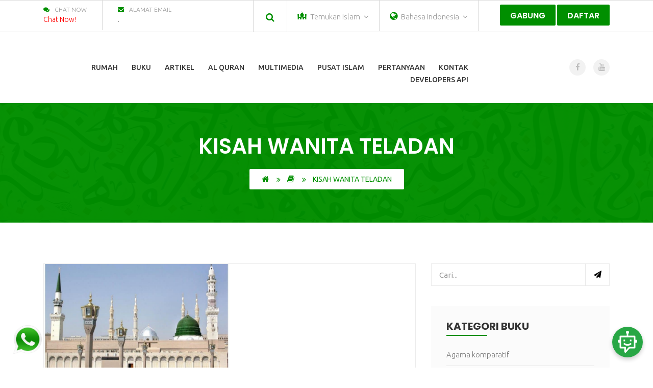

--- FILE ---
content_type: text/html; charset=utf-8
request_url: https://islammessage.org/id/book/1804/Kisah-Wanita-Teladan
body_size: 11164
content:
<!DOCTYPE html>
<html>
  <head>
    <!-- =========== Meta ============= -->
    <meta http-equiv="Content-Type" content="text/html; charset=utf-8"/>
    <meta name="viewport" content="width=device-width, initial-scale=1, shrink-to-fit=no">
    <meta name="description" content="Kisah Wanita Teladan">
    <meta name="keywords" content="Quran,islam,sunnah,muhammed,prophet,jesus,maria,bible,allah,convert,God,RELIGION,prayer,fasting,hajj,christian,iPhone7,Olympics,YouTube,Yahoo,Amazon,Facebook,gmail,google,weather,maps,translate,calculator,whatsapp,ebay,news,instagram,msn">
      
      <!-- =========== Open Graph Meta =============== -->
  <meta property="og:title" content="Kisah Wanita Teladan" />
  <meta property="og:url" content="https://www.islammessage.org/id/book/1804/Kisah-Wanita-Teladan" />
  <meta property="og:description" content="Kisah Wanita Teladan"/>
  <meta property="og:image" content="/object_image/book/original/1804.jpg?1580565650">
  <meta property="og:type" content="book" />
  <!-- =========== Open Graph Meta: END =============== -->

    <!-- =========== Meta: END ============= -->

    <!-- =========== Favicon =============== -->
    <link rel="apple-touch-icon" sizes="180x180" href="/assets/favicon/apple-touch-icon.png">
    <link rel="icon" type="image/png" sizes="32x32" href="/assets/favicon/favicon-32x32.png">
    <link rel="icon" type="image/png" sizes="16x16" href="/assets/favicon/favicon-16x16.png">
    <link rel="manifest" href="/assets/favicon/site.webmanifest">
    <meta name="msapplication-TileColor" content="#da532c">
    <meta name="theme-color" content="#ffffff">
    <!-- =========== Favicon: END =============== -->

    <title>Kisah Wanita Teladan</title>

    <!-- =========== CSRF Tags ============= -->
    <meta name="csrf-param" content="authenticity_token" />
<meta name="csrf-token" content="8VqpiM9Uof7hR/O4QStlwiN4o8fSd7Y0gJGpJ5EV1kT9Cw72igVaj6fWfEUC8Mx2JYn5r9jd1WMA7Fckriq04A==" />
    <!-- =========== CSRF Tags: END ============= -->

    <!-- =========== Fonts ============= -->
    <link href="https://fonts.googleapis.com/css?family=Poppins" rel="stylesheet">
    <link href='https://fonts.googleapis.com/css?family=Montserrat:400,700' rel='stylesheet' type='text/css'>
    <link href='https://fonts.googleapis.com/css?family=Source+Sans+Pro' rel='stylesheet' type='text/css'>
    <!-- =========== Fonts: END ============= -->

    <!-- ================== Styles ==================== -->        
      <link rel="stylesheet" media="all" href="/assets/styles_en-1f160e05a072380301ed06c021acdfba4e9cc17ea1080f318ab32cd3cb3f971e.css" data-turbolinks-track="reload" />

    
    <!-- ================== Styles: END ==================== -->

    <!-- This site is converting visitors into subscribers and customers with https://respond.io --><!--<script id="respondio__widget" src="https://cdn.respond.io/webchat/widget/widget.js?cId=b5525c2aa6adf44ac02f952606283d931e167ec404630f801765def99139f3ff"></script>--><!-- https://respond.io -->

    <!-- ================== Scritps ==================== -->
    <script src="/assets/application-79aa0e995f1c4bb3211ea1889cfb6273cc7b7e9d6f95537acfd14d6bb9cc0d4d.js" data-turbolinks-track="reload"></script>
    <!-- ================== Scritps: END ==================== -->


    <!-- ================ Google Analytics ============== -->
    <!-- Global site tag (gtag.js) - Google Analytics -->
    <script async src="https://www.googletagmanager.com/gtag/js?id=UA-136757793-1"></script>
    <script>
      window.dataLayer = window.dataLayer || [];
      function gtag(){dataLayer.push(arguments);}
      gtag('js', new Date());

      gtag('config', 'UA-136757793-1');
    </script>
    <!-- =============== GA: END ==================== -->

  </head>

  <body data-locale="id" class="">

    <!-- Facebook SDK -->
    <!-- Facebook SDK: END -->

    <div class="wraper">
        <!-- ======== Header ========= -->
        
<header class="header">
  <div class="kode_top2_wrap">
    <div class="container">
      <div class="kode_top2_row">
          <div class="kode_top2_info">
            <ul>
                <li id="site-phone">
                  <span><i class="fa fa-comments"></i>Chat Now</span>
                  <a href="http://wa.me/966540589934" style="color:red;">Chat Now!</a>
                </li>

                <li id="site-email">
                  <span><i class="fa fa-envelope"></i>Alamat email</span>
                  <a href="mailto:.">. </a>
                </li>
            </ul>
          </div>

        <div class="kode_top2_icon">
          <ul>
            <li>
              <div class="kode_search_overlay">
                <div class="cp-search-holder">
                  <button type="button" id="trigger-overlay">
                    <i aria-hidden="true" class="fa fa-search"></i>
                  </button>
                </div>

                <div id="overlay" class="overlay overlay-contentscale">
                 <button class="overlay-close" type="button">Dekat</button>
                 <div class="cp-search-inner">
                  <form class="kode-search kode_search-form" id="searchform" action="/id/search/index" accept-charset="UTF-8" method="get"><input name="utf8" type="hidden" value="&#x2713;" />
                    <input placeholder="Kata kunci..." id="title" type="text" name="q[name_cont]" />
                    <div style="clear:both;"></div><br/>
                    <select name="q[category_id_eq]" id="q_category_id_eq"><option value="">Pilih Kategori...</option>
<option value="1">Beliefs Of Islam</option>
<option value="2">Comparative religion</option>
<option value="3">Current Issues - Opinions</option>
<option value="4">Evidence Islam Is Truth</option>
<option value="5">New Muslim </option>
<option value="6">Islamic History</option>
<option value="7">Stories Of New Muslims</option>
<option value="8">Systems and family  In Islam</option>
<option value="9">The Benefits Of Islam</option>
<option value="10">The Hereafter</option>
<option value="11">The Holy Quran</option>
<option value="12">The Prophets</option>
<option value="13">Practice.</option>
<option value="14">Faith</option>
<option value="15">Islam is the truth</option>
<option value="16">Practice</option>
<option value="17">Prophets</option>
<option value="18">Sunnah</option>
<option value="19">Woman in islam</option>
<option value="20">Sunnah.</option>
<option value="21">Refuting Christianity</option>
<option value="22">Basic Tenets of Faith</option>
<option value="23">Refuting Atheism</option>
<option value="24">Misconceptions About Islam</option>
<option value="34">Knowledge &amp; Propagation</option>
<option value="35">Islamic history and biography</option>
<option value="36">Family - Current Issues - Opinions</option></select>
                    <button class="submit" type="submit" value="Kirimkan">
                    <i class="fa fa-search"></i></button>
</form>                 </div>
                </div>
              </div>
            </li>
            <li>
              <div class="dropdown">
                <div id="muslimdLabel" data-toggle="dropdown">
                  <i class="fa icon-building main-color" style="font-size: 18px;"></i>
                  <span id="header-user-type-label">
                    Temukan Islam <span class="fa fa-angle-down"></span>
                  </span>
                </div>
                <ul class="dropdown-menu" aria-labelledby="muslimdLabel">
                  <li>
                    <a href="/id/home?user_type=muslim">
                      topik muslim
                    </a>
                  </li>
                  <li>
                    <a href="/id/home?user_type=discover_islam">
                        Temukan Islam
                    </a>
                  </li>
                </ul>
              </div>
            </li>
            <li>
              <div class="dropdown">
                <div id="LanguagedLabel" data-toggle="dropdown">
                  <i class="fa fa-globe main-color" style="font-size: 18px;"></i>
                  <span id="LanguageBtn">Bahasa Indonesia <span class="fa fa-angle-down"></span></span>
                </div>
                <ul class="dropdown-menu" aria-labelledby="LanguagedLabel">
                    <li><a href="/en/home" data-turbolinks="false">English</a></li>
                    <li><a href="/fr/home" data-turbolinks="false">Françai</a></li>
                    <li><a href="/sp/home" data-turbolinks="false">Español</a></li>
                    <li><a href="/af/home" data-turbolinks="false">Afrikaan Languages</a></li>
                    <li><a href="/as/home" data-turbolinks="false">Asian Languages</a></li>
                    <li><a href="/eu/home" data-turbolinks="false">European Languages</a></li>
                    <li><a href="/la/home" data-turbolinks="false">Latin Languages</a></li>
                    <li><a href="/de/home" data-turbolinks="false">Deutsch</a></li>
                    <li><a href="/ru/home" data-turbolinks="false">русский</a></li>
                    <li><a href="/it/home" data-turbolinks="false">Italiano</a></li>
                    <li><a href="/pt/home" data-turbolinks="false">Portugues</a></li>
                    <li><a href="/zh/home" data-turbolinks="false">China 中文	</a></li>
                    <li><a href="/jp/home" data-turbolinks="false">Japan 日本語</a></li>
                    <li><a href="/ro/home" data-turbolinks="false">Română</a></li>
                    <li><a href="/ph/home" data-turbolinks="false">Filipino Tagalog</a></li>
                    <li><a href="/id/home" data-turbolinks="false">Bahasa Indonesia</a></li>
                    <li><a href="/pl/home" data-turbolinks="false"> polski</a></li>
                    <li><a href="/sq/home" data-turbolinks="false">Albania Shqipe</a></li>
                    <li><a href="/am/home" data-turbolinks="false">Amhari የአማርኛ ቋንቋ</a></li>
                    <li><a href="/bs/home" data-turbolinks="false">Bosanski</a></li>
                    <li><a href="/bg/home" data-turbolinks="false">Bulgaria български</a></li>
                    <li><a href="/da/home" data-turbolinks="false">Danish Dansk</a></li>
                    <li><a href="/nl/home" data-turbolinks="false">Dutch Nederlands</a></li>
                    <li><a href="/fi/home" data-turbolinks="false">Finnish Suomen kieli</a></li>
                    <li><a href="/el/home" data-turbolinks="false">Greek Ελληνικά</a></li>
                    <li><a href="/ha/home" data-turbolinks="false">Hausa</a></li>
                    <li><a href="/hi/home" data-turbolinks="false"> Hindi हिंदी</a></li>
                    <li><a href="/ko/home" data-turbolinks="false">Korea 한국어</a></li>
                    <li><a href="/nr/home" data-turbolinks="false">Norweg Norsk</a></li>
                    <li><a href="/sw/home" data-turbolinks="false">Kiswahili</a></li>
                    <li><a href="/sv/home" data-turbolinks="false"> Swedish Svenska</a></li>
                    <li><a href="/th/home" data-turbolinks="false">Thai ภาษาไทย</a></li>
                    <li><a href="/tr/home" data-turbolinks="false">Turkish Türk</a></li>
                </ul>
              </div>
            </li>
          </ul>
          <div class="donate_btn">
              <a href="/id/users/sign_in" class="medium_btn theme_color_bg btn_hover2">
                Gabung
              </a>
              <a href="/id/users/sign_up" class="medium_btn theme_color_bg btn_hover2" id="register-btn">
                Daftar
              </a>
          </div>
        </div>
      </div>
    </div>
  </div>

  <div class="kode_navigation_wrap">
    <div class="container">
      <!--<div class="top_logo">
        <h1><a href="/"><img src="/assets/islamic_message_logo.png" alt="Islamic Message" width="100"></a></h1>
      </div>-->
      <div class="navigation">
        <ul>
          <li><a href="/">Rumah</a></li>
            <li><a href="/id/books">Buku</a>
                <ul class="kode">
                    <li><a href="/id/books?category_id=2">Agama komparatif</a></li>
                    <li><a href="/id/books?category_id=11"> Alquran</a></li>
                    <li><a href="/id/books?category_id=14">Iman</a></li>
                    <li><a href="/id/books?category_id=15"> Islam adalah kebenaran</a></li>
                    <li><a href="/id/books?category_id=16">Berlatih</a></li>
                    <li><a href="/id/books?category_id=17">Nabi</a></li>
                    <li><a href="/id/books?category_id=18">Sunna..</a></li>
                    <li><a href="/id/books?category_id=19">Wanita dalam islam</a></li>
                </ul>
            </li>
            <li><a href="/id/articles">Artikel</a>
                <ul class="kode">
                    <li><a href="/id/articles?category_id=1">Keyakinan Islam</a></li>
                    <li><a href="/id/articles?category_id=2">Agama komparatif</a></li>
                    <li><a href="/id/articles?category_id=3">Masalah Terkini  - pendapat</a></li>
                    <li><a href="/id/articles?category_id=4">Bukti Islam Adalah Kebenaran</a></li>
                    <li><a href="/id/articles?category_id=5">Muslim baru</a></li>
                    <li><a href="/id/articles?category_id=6">Sejarah Islam</a></li>
                    <li><a href="/id/articles?category_id=7">Kisah Muslim Baru</a></li>
                    <li><a href="/id/articles?category_id=8">Sistem dan keluarga dalam Islam</a></li>
                    <li><a href="/id/articles?category_id=9">Manfaat Islam</a></li>
                    <li><a href="/id/articles?category_id=10">Akhirat</a></li>
                    <li><a href="/id/articles?category_id=11"> Alquran</a></li>
                    <li><a href="/id/articles?category_id=12">Para Nabi</a></li>
                    <li><a href="/id/articles?category_id=13">Praktek</a></li>
                    <li><a href="/id/articles?category_id=20">sunnah.</a></li>
                </ul>
            </li>
            <li><a href="#">Al Quran</a>
              <ul class="kode">
                  <li><a href="/id/reciters/audio">Audio</a></li>
                  <li><a href="/id/reciters/video"><span class="translation_missing" title="translation missing: id.menu.video">Video</span></a></li>
              </ul>
            </li>
            <li><a href="#">Multimedia</a>
              <ul class="kode">
                  <li><a href="/id/voice_lists">Audio</a></li>
                  <li><a href="/id/video_lists">Video</a></li>
                  <li><a href="/id/photo_albums">Galeri</a></li>
                  <li><a href="/id/tv_channels">TV Channels</a></li>
                  <li><a href="/id/friend-sites">Situs Teman</a></li>
              </ul>
            </li>
            <li><a href="/id/centers">Pusat Islam</a></li>

            <!-- <li><a href="/id/questions"><center>Pertanyaan /<br/> Jawaban</center></a></li> -->
            <li><a href="/id/questions">Pertanyaan</a></li>

          <li><a href="/id/contact" data-turbolinks="false">Kontak</a></li>
          <li><a href="#">Developers Api</a>
              <ul class="kode">
                  <li><a href="/postman">Postman Collection</a></li>
                  <li><a href="swagger.html">Swagger documentation</a></li>
                
              </ul>
            </li>
        </ul>
        <div id="kode-responsive-navigation" class="dl-menuwrapper">
          <button class="dl-trigger mt-3">Buka Menu</button>
          <ul class="dl-menu">
            <li><a class="menu-item" href="/">Rumah</a></li>
              <li class="menu-item kode-parent-menu">
                <a href="#">Buku</a>
                  <ul class="dl-submenu">
                      <li><a href="/id/books?category_id=2">Agama komparatif</a></li>
                      <li><a href="/id/books?category_id=11"> Alquran</a></li>
                      <li><a href="/id/books?category_id=14">Iman</a></li>
                      <li><a href="/id/books?category_id=15"> Islam adalah kebenaran</a></li>
                      <li><a href="/id/books?category_id=16">Berlatih</a></li>
                      <li><a href="/id/books?category_id=17">Nabi</a></li>
                      <li><a href="/id/books?category_id=18">Sunna..</a></li>
                      <li><a href="/id/books?category_id=19">Wanita dalam islam</a></li>
                  </ul>
              </li>
              <li class="menu-item kode-parent-menu">
                <a href="#">Artikel</a>
                  <ul class="dl-submenu">
                      <li><a href="/id/articles?category_id=1">Keyakinan Islam</a></li>
                      <li><a href="/id/articles?category_id=2">Agama komparatif</a></li>
                      <li><a href="/id/articles?category_id=3">Masalah Terkini  - pendapat</a></li>
                      <li><a href="/id/articles?category_id=4">Bukti Islam Adalah Kebenaran</a></li>
                      <li><a href="/id/articles?category_id=5">Muslim baru</a></li>
                      <li><a href="/id/articles?category_id=6">Sejarah Islam</a></li>
                      <li><a href="/id/articles?category_id=7">Kisah Muslim Baru</a></li>
                      <li><a href="/id/articles?category_id=8">Sistem dan keluarga dalam Islam</a></li>
                      <li><a href="/id/articles?category_id=9">Manfaat Islam</a></li>
                      <li><a href="/id/articles?category_id=10">Akhirat</a></li>
                      <li><a href="/id/articles?category_id=11"> Alquran</a></li>
                      <li><a href="/id/articles?category_id=12">Para Nabi</a></li>
                      <li><a href="/id/articles?category_id=13">Praktek</a></li>
                      <li><a href="/id/articles?category_id=20">sunnah.</a></li>
                  </ul>
              </li>
              <li class="menu-item kode-parent-menu"><a href="#">Al Quran</a>
                <ul class="dl-submenu">
                    <li><a href="/id/reciters/audio">Audio</a></li>
                    <li><a href="/id/reciters/video"><span class="translation_missing" title="translation missing: id.menu.video">Video</span></a></li>
                </ul>
              </li>

              <li class="menu-item kode-parent-menu"><a href="#">Multimedia</a>
                <ul class="dl-submenu">
                    <li><a href="/id/voice_lists">Audio</a></li>
                    <li><a href="/id/video_lists">Video</a></li>
                    <li><a href="/id/photo_albums">Galeri</a></li>
                    <li><a href="/id/tv_channels">TV Channels</a></li>
                    <li><a href="/id/friend-sites">Situs Teman</a></li>
                </ul>
              </li>
              <li class="menu-item kode-parent-menu">
                <a href="/id/centers">Pusat Islam</a>
              </li>

              <li><a href="/id/questions">Pertanyaan</a></li>

            <li><a href="/id/contact">Kontak</a></li>
          </ul>
        </div>
      </div>
      <div class="kode_navi_icon">
        <ul>
            <li><a class="hvr-ripple-out" href="https://www.facebook.com/CIMS.Eng/"><i class="fa fa-facebook"></i></a></li>


            <li><a class="hvr-ripple-out" href="https://www.youtube.com/channel/UCi-A9ZdAS_OuQx0le15umeQ/playlists"><i class="fa fa-youtube"></i></a></li>
        </ul>
      </div>
    </div>
  </div>
</header>

        <!-- ======== Header: END ========= -->

      
<div class="kode_sab_banner_wrap them_overlay">
  <div class="container">
    <div class="sab_banner_text">
      <h2>Kisah Wanita Teladan</h2>
      <ul class="breadcrumbs">
        <li><a href="#"><i class="fa fa-home"></i></a></li>
        <li><a href="#"><i class="fa fa-book"></i></a></li>
        <li><strong>Kisah Wanita Teladan</strong></li>
      </ul>
    </div>
  </div>
</div>

<div class="kode_blog_madium_wrap detail padding">
  <div class="container">
    <div class="row">
      <div class="col-md-8">
        <div class="kode_blog_detail_row">
          <div class="kode_service_detail_list">
            <div class="kode_service_des" id="book-show-container">
              <figure>
                <img src="/object_image/book/original/1804.jpg?1580565650" alt="#">
              </figure>
              <div class="kode_service_text pt-3">
                <span class="pt-1 mt-3"><i class="fa icon-book"></i></span>                  
                <h4><a href="#">Kisah Wanita Teladan</a ></h4>

                <p class="mt-5">
                  <a class="medium_btn background-bg-dark btn_hover hvr-wobble-bottom" href="/book_file/1804.pdf?1580565650"><i class="fa fa-download"></i>Unduh</a>                  
                  <a class="medium_btn background-bg-dark btn_hover hvr-wobble-bottom" href="/id/read-book/1804" target="_blank"><i class="fa fa-book"></i>Membaca online</a>                  
                  <img src="/book_qrcode/1804.png?1580565651" alt="#" width="200" class="qr-image">
                </p>
              </div>
            </div>
            <div class="addthis_sharing_toolbox mb-2" data-turbolinks="false"></div>            
            <div class="kode_blog_detail_des">
              <p>
                Kisah Wanita Teladan
              </p>
            </div>            
            <br/>
          </div>
        </div>  
      </div>
      <div class="col-md-4">
        <div class="sidebar-widget">
  <div class="kode_search margin">
    <form class="comment-form" id="video_list_search" action="/id/search/index" accept-charset="UTF-8" method="get"><input name="utf8" type="hidden" value="&#x2713;" />
      <div class="kf_commet_field">
        <input placeholder="Cari..." type="search" name="q[name_cont]" id="q_name_cont" />
        <button type="submit"><i class="fa fa-paper-plane"></i></button>
      </div>
</form>  </div>

  <div class="siderbar_categories margin sidebar_bg">
    <h4 class="sidebar_title">Kategori Buku</h4>
    <ul class="categories_detail">
        <li><a href="/id/books?category_id=2">
            Agama komparatif</a></li>
        <li><a href="/id/books?category_id=11">
             Alquran</a></li>
        <li><a href="/id/books?category_id=14">
            Iman</a></li>
        <li><a href="/id/books?category_id=15">
             Islam adalah kebenaran</a></li>
        <li><a href="/id/books?category_id=16">
            Berlatih</a></li>
        <li><a href="/id/books?category_id=17">
            Nabi</a></li>
        <li><a href="/id/books?category_id=18">
            Sunna..</a></li>
        <li><a href="/id/books?category_id=19">
            Wanita dalam islam</a></li>
    </ul>
  </div>

  <div class="siderbar_categories recent_news margin sidebar_bg">
    <h4 class="sidebar_title">Tulisan Terbaru</h4>
    <ul class="kode_calender_detail">
      <li>
        <div class="kode_calender_list">
          <div class="kode_event_text p-0">
            <h6>
              <a href="/id/article/20856/Saya-Memeluk-Islam-sebagai-Agama--Tanpa-Kehilangan-Iman-kepada-Yesus--Kristus,-damai-atasnya,-atau-kepada--Nabi-mana-pun-dari-Tuhan-Yang-Maha--Esa-">
                Saya Memeluk Islam sebagai Agama  Tanpa Kehilangan Iman kepada Yesus  Kristus, damai atasnya, atau kepada  Nabi mana pun dari Tuhan Yang Maha  Esa 
              </a>
            </h6>
            <ul class="kode_meta">
              <li>
                <a href="/id/articles?date=2025-11-03">
                  <i class="fa fa-clock-o"></i>November 3, 2025
                </a>
              </li>
            </ul>
          </div>
        </div>
      </li>
      <li>
        <div class="kode_calender_list">
          <div class="kode_event_text p-0">
            <h6>
              <a href="/id/article/20684/Saya-Memeluk-Islam-sebagai-Agama-Tanpa-Kehilangan-Iman-kepada-Yesus-Kristus,-damai-atasnya,-atau-kepada-Nabi-mana-pun-dari-Tuhan-Yang-Maha-Esa">
                Saya Memeluk Islam sebagai Agama Tanpa Kehilangan Iman kepada Yesus Kristus, damai atasnya, atau kepada Nabi mana pun dari Tuhan Yang Maha Esa
              </a>
            </h6>
            <ul class="kode_meta">
              <li>
                <a href="/id/articles?date=2025-09-01">
                  <i class="fa fa-clock-o"></i>September 1, 2025
                </a>
              </li>
            </ul>
          </div>
        </div>
      </li>
      <li>
        <div class="kode_calender_list">
          <div class="kode_event_text p-0">
            <h6>
              <a href="/id/article/20409/Keutamaan-Shalawat-Untuk--NABI">
                Keutamaan Shalawat Untuk  NABI
              </a>
            </h6>
            <ul class="kode_meta">
              <li>
                <a href="/id/articles?date=2025-08-01">
                  <i class="fa fa-clock-o"></i>August 1, 2025
                </a>
              </li>
            </ul>
          </div>
        </div>
      </li>
      <li>
        <div class="kode_calender_list">
          <div class="kode_event_text p-0">
            <h6>
              <a href="/id/article/20297/Syarat-Syarat-Wajib-Zakat">
                Syarat-Syarat Wajib Zakat
              </a>
            </h6>
            <ul class="kode_meta">
              <li>
                <a href="/id/articles?date=2025-06-20">
                  <i class="fa fa-clock-o"></i>June20, 2025
                </a>
              </li>
            </ul>
          </div>
        </div>
      </li>
    </ul>
  </div>

  <!-- <div class="siderbar_categories archive sidebar_bg">
    <h4 class="sidebar_title">Articles Archieve</h4>
    <ul class="categories_detail">
      <li><a href="#">March 2018</a></li>
      <li><a href="#">April 2018</a></li>
      <li><a href="#">May 2018</a></li>
      <li><a href="#">June 2018</a></li>
      <li><a href="#">July 2018</a></li>
      <li><a href="#">August 2018</a></li>
    </ul>
  </div> -->
</div>

      </div>
    </div>
  </div>
</div>



        <!-- ======== Footer ========= -->
        <footer>
  <!--WIDGET WRAP START-->
  <div class="widget_wrap them_overlay">
    <!--CONTAINER START-->
    <div class="container">
      <div class="row">
        <div class="col-md-4">
          <div class="widget_logo">
            <!--<a href="/id/about-us"><img src="/assets/footer-logo.png" width="170" alt=""></a>-->

              <p><p>Situs web ini untuk orang-orang dari berbagai agama yang berusaha memahami Islam dan Muslim. Ini berisi banyak buku informatif, video, ... <a class="main-color" href="/id/about-us">Tentang kami</a></p>
            <!-- <p> <img src="/assets/RapidSSL_SEAL-90x50.gif" /></p> -->

            <ul class="widget_call_info">
                <li>
                  <a href="/id/">
                    <i class="fa fa-map-marker"></i>MESIR
                  </a>
                </li>


                <li><a href="mailto:."><i class="fa fa-envelope"></i>.</a></li>
            </ul>

            <ul class="widget_social_icon">
                  <li><a class="hvr-ripple-out" href="https://www.facebook.com/CIMS.Eng/">
                  <i class="fa fa-facebook"></i></a></li>



                <li><a class="hvr-ripple-out" href="https://www.youtube.com/channel/UCi-A9ZdAS_OuQx0le15umeQ/playlists">
                <i class="fa fa-youtube"></i></a></li>



            </ul>
          </div>
        </div>
        <div class="col-md-4">
          <div class="widget_event">
            <h4 class="widget_title">Tulisan Terbaru</h4>
            <ul class="kode_calender_detail">
              <li>
                <div class="kode_calender_list">
                  <span>3 <i>Nov</i></span>
                  <div class="kode_event_text">
                    <h6><a href="/id/article/20856/Saya-Memeluk-Islam-sebagai-Agama--Tanpa-Kehilangan-Iman-kepada-Yesus--Kristus,-damai-atasnya,-atau-kepada--Nabi-mana-pun-dari-Tuhan-Yang-Maha--Esa-">Saya Memeluk Islam sebagai Agama  Tanpa Kehilangan Iman kepada Yesus  Kristus, damai atasnya, atau kepada  Nabi mana pun dari Tuhan Yang Maha  Esa </a></h6>
                    <p>
Saya Memeluk Islam sebagai Agama
Tanpa Kehilangan Iman kep ...</p>
                    <!--<p>Sunday <span>09 : 45 a.m</span> to <span>9:30 p.m</span></p>-->
                  </div>
                </div>
              </li>

              <li>
                <div class="kode_calender_list">
                  <span>1 <i>Sep</i></span>
                  <div class="kode_event_text">
                    <h6><a href="/id/article/20684/Saya-Memeluk-Islam-sebagai-Agama-Tanpa-Kehilangan-Iman-kepada-Yesus-Kristus,-damai-atasnya,-atau-kepada-Nabi-mana-pun-dari-Tuhan-Yang-Maha-Esa">Saya Memeluk Islam sebagai Agama Tanpa Kehilangan Iman kepada Yesus Kristus, damai atasnya, atau kepada Nabi mana pun dari Tuhan Yang Maha Esa</a></h6>
                    <p>
Saya Memeluk Islam sebagai Agama Tanpa Kehilangan Iman kepa ...</p>
                    <!--<p>Sunday <span>09 : 45 a.m</span> to <span>9:30 p.m</span></p>-->
                  </div>
                </div>
              </li>

              <li>
                <div class="kode_calender_list">
                  <span>1 <i>Aug</i></span>
                  <div class="kode_event_text">
                    <h6><a href="/id/article/20409/Keutamaan-Shalawat-Untuk--NABI">Keutamaan Shalawat Untuk  NABI</a></h6>
                    <p>Keutamaan Shalawat Untuk
 NABI
(Shallallahu ‘Alaihi Wa Sall ...</p>
                    <!--<p>Sunday <span>09 : 45 a.m</span> to <span>9:30 p.m</span></p>-->
                  </div>
                </div>
              </li>

              <li>
                <div class="kode_calender_list">
                  <span>20 <i>Jun</i></span>
                  <div class="kode_event_text">
                    <h6><a href="/id/article/20297/Syarat-Syarat-Wajib-Zakat">Syarat-Syarat Wajib Zakat</a></h6>
                    <p>
Syarat-Syarat Wajib Zakat
 
 Pertanyaan: Apakah syarat-sy ...</p>
                    <!--<p>Sunday <span>09 : 45 a.m</span> to <span>9:30 p.m</span></p>-->
                  </div>
                </div>
              </li>


            </ul>
          </div>
        </div>
        <div class="col-md-4">
          <div class="widget_event">
            <h4 class="widget_title">Berhubungan</h4>
        <form class="comment-form" id="commentform" action="/id/send_message" accept-charset="UTF-8" method="post"><input name="utf8" type="hidden" value="&#x2713;" /><input type="hidden" name="authenticity_token" value="BSN0tnvGZgmkppLH9MpRuL16y1TOvHE6/TfVBXufLvE1GlyVJUt5CUREI7icbMihpe7EYXRZZisqG+/012PMdw==" />
          



              <div class="kode-left-comment-sec">
                <div class="kf_commet_field">
                  <input placeholder="Namamu*" size="30" required="required" type="text" name="contact_message[name]" id="contact_message_name" />
                </div>
                <div class="kf_commet_field">
                  <input placeholder="Email mu*" size="30" required="required" type="text" name="contact_message[email]" id="contact_message_email" />
                </div>


                <div class="kf_commet_field footer-select">
                  <select name="contact_message[country_id]" id="contact_message_country_id"><option value="">Your Country*</option>
<option value="223"> St. Kitts &amp; Nevis</option>
<option value="150">Afghanistan</option>
<option value="58">Albania</option>
<option value="83">Algeria</option>
<option value="158">Andorra</option>
<option value="151">Angola</option>
<option value="159">Antigua and Barbuda</option>
<option value="2">Argentina </option>
<option value="152">Armenia</option>
<option value="34">Australia</option>
<option value="121">Austria</option>
<option value="153">Azerbaijan</option>
<option value="160">Bahamas</option>
<option value="154">Bahrain</option>
<option value="155">Bangladesh</option>
<option value="161">Barbados</option>
<option value="156">Belarus</option>
<option value="122">Belgium </option>
<option value="52">Belize</option>
<option value="92">BENIN</option>
<option value="157">Bhutan</option>
<option value="3">Bolivia</option>
<option value="123">Bosnia </option>
<option value="129">Botswana</option>
<option value="1">Brazil</option>
<option value="115">Brunei</option>
<option value="124">Bulgaria</option>
<option value="94">Burkina Faso</option>
<option value="143">Burundi</option>
<option value="66">Cabo Verde </option>
<option value="116">Cambodia</option>
<option value="147">Cameroon</option>
<option value="27">Canada </option>
<option value="104">Cayman Islands </option>
<option value="84">Central African Republic</option>
<option value="162">Chad</option>
<option value="4">Chile</option>
<option value="117">China </option>
<option value="5">Colombia</option>
<option value="90">Comoros</option>
<option value="57">Congo (Congo-Brazzaville)</option>
<option value="6">Costa Rica</option>
<option value="225">Cote d’Ivoire</option>
<option value="61">Croatia </option>
<option value="7">Cuba</option>
<option value="8">Curazao</option>
<option value="126">Cyprus</option>
<option value="127">Czech Republic</option>
<option value="165">Democratic Republic of the Congo</option>
<option value="128">Denmark</option>
<option value="55">Djibouti</option>
<option value="164">Dominica</option>
<option value="18">Dominican Republic</option>
<option value="9">Ecuador</option>
<option value="166">Egypt</option>
<option value="10">El Salvador</option>
<option value="167">Equatorial Guinea</option>
<option value="168">Eritrea</option>
<option value="169">Estonia</option>
<option value="76">Ethiopia</option>
<option value="65">Fiji </option>
<option value="35">Finland</option>
<option value="44">France</option>
<option value="20">French Guiana</option>
<option value="142">Gabon</option>
<option value="37">Gambia</option>
<option value="60">Georgia</option>
<option value="40">Germany</option>
<option value="42">Ghana</option>
<option value="33">Greece</option>
<option value="108">Grenada </option>
<option value="11">Guatemala </option>
<option value="51">Guinea Bissau </option>
<option value="81">Guinea Conakry</option>
<option value="71">Guinea Ecuatorial</option>
<option value="23">Guyana</option>
<option value="25">Haiti</option>
<option value="12">Honduras</option>
<option value="133">Hungary</option>
<option value="50">Iceland</option>
<option value="32">India</option>
<option value="69">Indonesia </option>
<option value="173">Iran</option>
<option value="174">Iraq</option>
<option value="134">Ireland</option>
<option value="30">Italy</option>
<option value="105">Jamaica</option>
<option value="98">Japan </option>
<option value="175">Jordan</option>
<option value="176">Kazakhstan</option>
<option value="89">KENYA</option>
<option value="177">Kiribati</option>
<option value="118">korea </option>
<option value="68">Kosovo</option>
<option value="109">kuwait </option>
<option value="222">Kyrgyzstan</option>
<option value="179">Laos</option>
<option value="180">Latvia</option>
<option value="110">lebanon </option>
<option value="132">Lesotho</option>
<option value="36">Liberia</option>
<option value="182">Libya</option>
<option value="183">Liechtenstein</option>
<option value="184">Lithuania</option>
<option value="135">Luxembourg </option>
<option value="196">Macedonia</option>
<option value="88">Madagascar</option>
<option value="79">MALAWI</option>
<option value="41">Malaysia</option>
<option value="101">MALDIVES</option>
<option value="87">Mali</option>
<option value="137">MALTA</option>
<option value="186">Marshall Islands</option>
<option value="63">Mauritania</option>
<option value="38">Mauritius</option>
<option value="13">Mexico</option>
<option value="187">Micronesia</option>
<option value="188">Moldova</option>
<option value="189">Monaco</option>
<option value="106">Mongolia</option>
<option value="190">Montenegro</option>
<option value="111">Morroco </option>
<option value="39">Mozambique</option>
<option value="192">Myanmar (Burma)</option>
<option value="59">Namibia</option>
<option value="107">Nepal </option>
<option value="131">Netherlands - Holland </option>
<option value="103">NETHERLANDS ANTILLES</option>
<option value="99">New zealand </option>
<option value="14">Nicaragua</option>
<option value="86">Niger</option>
<option value="100">Nigeria</option>
<option value="195">North Korea</option>
<option value="226">North Macedonia</option>
<option value="136">Norway</option>
<option value="112">Oman </option>
<option value="140">Pakistan </option>
<option value="224">Palau</option>
<option value="146">Palestine </option>
<option value="15">Panama</option>
<option value="144">Papua new guinea </option>
<option value="67">Paraguay</option>
<option value="16">Perú </option>
<option value="29">Philippines</option>
<option value="138">Poland </option>
<option value="45">Portugal</option>
<option value="17">Puerto Rico</option>
<option value="113">Qatar </option>
<option value="96">Romania </option>
<option value="139">Russia</option>
<option value="75">Rwanda</option>
<option value="201">Saint Lucia</option>
<option value="202">Saint Vincent and the Grenadines</option>
<option value="203">Samoa</option>
<option value="72">Sao Tome and Principe.</option>
<option value="205">Saudi Arabia</option>
<option value="130">SCOTLAND</option>
<option value="95">Senegal</option>
<option value="206">Serbia</option>
<option value="149">Seychelles</option>
<option value="62">Sierra Leone</option>
<option value="28">Singapore</option>
<option value="207">Slovakia</option>
<option value="208">Slovenia</option>
<option value="148">Solomon</option>
<option value="209">Solomon Islands</option>
<option value="91">Somalia</option>
<option value="26">South Africa </option>
<option value="210">South Korea</option>
<option value="211">South Sudan</option>
<option value="46">Spain</option>
<option value="102">SRI LANKA </option>
<option value="73">Sudan</option>
<option value="19">Suriname</option>
<option value="170">Swaziland</option>
<option value="54">Sweden</option>
<option value="56">Swiss</option>
<option value="213">Switzerland</option>
<option value="214">Syria</option>
<option value="119">Taiwan </option>
<option value="215">Tajikistan</option>
<option value="47">Tanzania</option>
<option value="85">Tchad</option>
<option value="49">Thailand</option>
<option value="216">Timor-Leste</option>
<option value="93">TOGO</option>
<option value="217">Tonga</option>
<option value="21">Trinidad And Tobago</option>
<option value="53">Tunisia </option>
<option value="48">Turkey</option>
<option value="219">Turkmenistan</option>
<option value="74">UGANDA</option>
<option value="141">Ukraine</option>
<option value="114">United Arab Emirates - Dubai </option>
<option value="64">United Kingdom  ENGLAND </option>
<option value="24">Uruguay</option>
<option value="97">USA United States of America</option>
<option value="220">Uzbekistan</option>
<option value="221">Vanuatu</option>
<option value="22">Venezuela</option>
<option value="120">VIETNAM  </option>
<option value="80">YEMEN</option>
<option value="78">ZAMBIA</option>
<option value="77">Zimbabwe</option></select>
                </div>

                <div class="kf_commet_field">
                  <input placeholder="Telepon Anda*" size="30" required="required" type="text" name="contact_message[mobile]" id="contact_message_mobile" />
                </div>
                <div class="kf_commet_field">
                  <input placeholder="Subyek*" size="30" required="required" type="text" name="contact_message[subject]" id="contact_message_subject" />
                </div>

              </div>
              <div class="kode_textarea">
                  <textarea placeholder="Pesan Anda*" required="required" name="contact_message[content]" id="contact_message_content">
</textarea>
              </div>
              <button name="submit" type="submit" class="medium_btn bg_transparent border btn_hover">
              Kirim Sekarang</button>
</form>          </div>
        </div>
      </div>
    </div>
    <!--CONTAINER END-->
  </div>
  <!--WIDGET WRAP END-->
  
  <!--WIDGET COPYRIGHT START-->
  <div class="widget_copyright">
    <!--CONTAINER START-->
    <div class="container">
      <div class="copyright_text">
        <p>© Copyright 2018. All Rights Reserved <a href="http://www.islammessage.org">islammessage.org</a> Powered by <a href="http://www.hdbc.co">HDBC</a></p>
        <a id="child-topbtn" class="top_btn hvr-wobble-vertical" href="#"><i class="fa fa-long-arrow-up" aria-hidden="true"></i></a>
      </div>
    </div>
    <!--CONTAINER END-->
  </div>
  <!--WIDGET COPYRIGHT END-->
</footer>

        <!-- ======== Footer: END ========= -->
    </div>
    
    <!-- Whatsapp Call -->
         <span class="whatsapp-widget">
          <a href="http://wa.me/966540589934" target="_blank"> 
            <img src="/assets/whatsapp.png" title="Call us on WhatsApp"/> 
          </a>
        </span> 
    <!-- Whatsapp Call: END -->

    <!-- ================== Custom Scritps ==================== -->
    
  <script type="text/javascript" src="//s7.addthis.com/js/300/addthis_widget.js#pubid=ra-563b5cd32c3981d1"></script>    

    <!-- ================== Custom Scritps: END ==================== -->

<!--Start of Tawk.to Script-->
<script type="text/javascript">
//var Tawk_API=Tawk_API||{}, Tawk_LoadStart=new Date();
//(function(){
//var s1=document.createElement("script"),s0=document.getElementsByTagName("script")[0];
//s1.async=true;
//s1.src='https://embed.tawk.to/5f2abe9d5c885a1b7fb6902c/default';
//s1.charset='UTF-8';
//s1.setAttribute('crossorigin','*');
//s0.parentNode.insertBefore(s1,s0);
//})();
</script>
<!--End of Tawk.to Script-->



<link href="/assets/css/chatWidget.css" rel="stylesheet" />
<script defer src="/assets/js/chatWidget.js"></script>
<script>
    document.addEventListener("DOMContentLoaded", (event) => {
        initChatWidget("/id/ai_chat", {
            widgetTitle: "Asisten AI",
            primaryColor: "#28a745", // Green
            inputHintText: "Ajukan pertanyaan...",
            defaultErrorMessage: "Oops! Something went wrong.",
        });
    });
</script>

  </body>
</html>


--- FILE ---
content_type: application/javascript
request_url: https://islammessage.org/assets/js/chatWidget.js
body_size: 9699
content:
/**
 * ChatWidget constructor for initializing the chat widget.
 *
 * @param {string} apiEndpoint - The API endpoint for sending messages.
 * @param {object} options - Configuration options for the chat widget.
 * @param {string} options.widgetTitle - The title of the chat widget (default: "Chat").
 * @param {string} options.primaryColor - The primary color for the widget (default: "#007bff").
 * @param {string} options.inputHintText - Placeholder text for the input field (default: "Type a message...").
 * @param {string} options.defaultErrorMessage - Default error message for failed requests (default: "Failed to send message.").
 *
 * Example Request Structure:
 *
 * {
 *     "message": "Hello, how can I get help with my order?"
 * }
 *
 * Example Response Structure:
 *
 * {
 *     "status": "success", // or "error"
 *     "reply": "You can check the status of your order by logging into your account and navigating to the 'Orders' section. If you need further assistance, feel free to ask!"
 * }
 *
 * Example usage:
 *
 * const apiEndpoint = "https://example.com/api/chat"; // Your API endpoint
 * const options = {
 *     widgetTitle: "Support Chat", // Title of the chat widget
 *     primaryColor: "#4CAF50",     // Primary color for the widget
 *     inputHintText: "Ask a question...", // Hint text for the input field
 *     defaultErrorMessage: "Sorry, something went wrong. Please try again." // Default error message
 * };
 *
 * initChatWidget(apiEndpoint, options); // Initialize the chat widget with the given options
 *
 */

class ChatWidget {
    constructor(apiEndpoint, options = {}) {
        this.apiEndpoint = apiEndpoint;

        // Set default options
        this.options = {
            widgetTitle: options.widgetTitle || "Chat",
            primaryColor: options.primaryColor || "#007bff",
            inputHintText: options.inputHintText || "Type a message...",
            defaultErrorMessage:
                options.defaultErrorMessage || "Failed to send message.",
        };

        this.chatOpen = false;
        this.init();
    }

    // Function to initialize the chat widget
    init() {
        this.createChatElements();
        this.attachEventListeners();
    }

    // Function to create HTML elements for the chat
    createChatElements() {
        // Create chat button
        this.chatButton = document.createElement("div");
        this.chatButton.classList.add("chat-widget-button");
        this.chatButton.classList.add("open");
        //this.chatButton.innerHTML =
        //    '<svg fill="none" viewBox="0 0 24 24" xmlns="http://www.w3.org/2000/svg"><path d="M12 2c5.523 0 10 4.477 10 10s-4.477 10-10 10a9.96 9.96 0 0 1-4.644-1.142l-4.29 1.117a.85.85 0 0 1-1.037-1.036l1.116-4.289A9.959 9.959 0 0 1 2 12C2 6.477 6.477 2 12 2Zm0 13.5a1 1 0 1 0 0 2 1 1 0 0 0 0-2Zm0-8.75A2.75 2.75 0 0 0 9.25 9.5a.75.75 0 0 0 1.493.102l.014-.23a1.25 1.25 0 0 1 2.493.128c0 .539-.135.805-.645 1.332l-.304.31c-.754.784-1.051 1.347-1.051 2.358a.75.75 0 0 0 1.5 0c0-.539.135-.805.645-1.332l.304-.31c.754-.784 1.051-1.347 1.051-2.358A2.75 2.75 0 0 0 12 6.75Z" fill="#ffffff"/></svg>';
        this.chatButton.innerHTML = '<img src="/ai-chat.svg" alt="AI Chat" />';

	// Apply primary color to the button
        this.chatButton.style.backgroundColor = this.options.primaryColor;

        // Create chat box
        this.chatBox = document.createElement("div");
        this.chatBox.classList.add("chat-widget-box");
        this.chatBox.innerHTML = `
        <div class="chat-widget-header" style="background-color: ${this.options.primaryColor};">
          <span>${this.options.widgetTitle}</span>
          <span class="chat-widget-close">&times;</span>
        </div>
        <div class="chat-widget-body"></div>
        <div class="chat-widget-footer">
          <input type="text" placeholder="${this.options.inputHintText}" class="chat-widget-input">
          <button class="chat-widget-send">
            <svg width="24" height="24" fill="none" viewBox="0 0 24 24" xmlns="http://www.w3.org/2000/svg">
              <path d="m12.815 12.197-7.532 1.256a.5.5 0 0 0-.386.318L2.3 20.728c-.248.64.421 1.25 1.035.943l18-9a.75.75 0 0 0 0-1.342l-18-9c-.614-.307-1.283.304-1.035.943l2.598 6.957a.5.5 0 0 0 .386.319l7.532 1.255a.2.2 0 0 1 0 .394Z" fill="#000"/>
            </svg>
          </button>
        </div>
      `;

        document.body.appendChild(this.chatButton);
        document.body.appendChild(this.chatBox);
    }

    // Attach event listeners
    attachEventListeners() {
        // Toggle chat box visibility
        this.chatButton.addEventListener("click", () => {
            this.toggleChatBox();
        });

        // Close chat box
        this.chatBox
            .querySelector(".chat-widget-close")
            .addEventListener("click", () => {
                this.toggleChatBox();
            });

        // Send message
        this.chatBox
            .querySelector(".chat-widget-send")
            .addEventListener("click", () => {
                this.sendMessage();
            });

        // Send message on pressing Enter key
        this.chatBox
            .querySelector(".chat-widget-input")
            .addEventListener("keypress", (event) => {
                if (event.key === "Enter") {
                    this.sendMessage();
                }
            });

        // Close chat if clicked outside the box
        document.addEventListener("click", (event) => {
            const isClickInside =
                this.chatBox.contains(event.target) ||
                this.chatButton.contains(event.target);
            if (!isClickInside && this.chatOpen) {
                this.toggleChatBox();
            }
        });
    }

    // Toggle chat box open/close
    toggleChatBox() {
        this.chatOpen = !this.chatOpen;
        if (this.chatOpen) {
            this.chatBox.classList.add("open");
            this.chatButton.classList.remove("open");
        } else {
            this.chatBox.classList.remove("open");
            this.chatButton.classList.add("open");
        }
    }

    // Send message to API and display response
    async sendMessage() {
        const inputField = this.chatBox.querySelector(".chat-widget-input");
        const message = inputField.value.trim();
        const chatBody = this.chatBox.querySelector(".chat-widget-body");

        if (message === "") return;

        // Append user message
        this.appendMessage(message);

        // Clear input
        inputField.value = "";

        // Create a temporary typing indicator
        const typingIndicator = this.appendReply("...", "loading"); // No timestamp here

        try {
            // Send the message to the API
            const response = await fetch(this.apiEndpoint, {
                method: "POST",
                headers: {
                    "Content-Type": "application/json",
                },
                body: JSON.stringify({ message: message }),
            });

            const data = await response.json();

            // Remove typing indicator and append response message
            chatBody.removeChild(typingIndicator);
            if (data.status === "success") {
                this.appendReply(data.reply);
            } else {
                // Handle server response with an error status
                this.appendReply(data.reply, "error"); // Pass true for isError
            }
        } catch (error) {
            // Remove typing indicator and show error message
            chatBody.removeChild(typingIndicator);
            this.appendReply(this.options.defaultErrorMessage, "error"); // Pass true for isError
        }
    }

    // Append message to chat body with timestamp
    appendMessage(message) {
        const chatBody = this.chatBox.querySelector(".chat-widget-body");
        const messageElement = document.createElement("div");
        messageElement.classList.add("chat-message", "chat-request");

        // Create timestamp with hours and minutes
        const timestamp = new Date().toLocaleTimeString([], {
            hour: "2-digit",
            minute: "2-digit",
        });
        messageElement.innerHTML = `<div>${message}</div><small class="chat-timestamp">${timestamp}</small>`;
        chatBody.appendChild(messageElement);

        // Scroll to the bottom with smooth effect
        chatBody.scroll({
            top: chatBody.scrollHeight,
            behavior: "smooth",
        });
    }

    appendReply(message, status = "success") {
        const chatBody = this.chatBox.querySelector(".chat-widget-body");
        const messageElement = document.createElement("div");
        messageElement.classList.add("chat-message", "chat-reply");

        // Determine the timestamp based on message content and status flag
        const timestamp =
            status === "success"
                ? new Date().toLocaleTimeString([], {
                      hour: "2-digit",
                      minute: "2-digit",
                  })
                : '';

        // Apply error class if status is "error"
        if (status === "error") {
            messageElement.classList.add("chat-error"); // Add error class
        }

        messageElement.innerHTML = `<div>${message}</div><small class="chat-timestamp">${timestamp}</small>`;
        chatBody.appendChild(messageElement);

        // Scroll to the bottom with smooth effect
        chatBody.scroll({
            top: chatBody.scrollHeight,
            behavior: "smooth",
        });

        return messageElement;
    }
}

// Initialize the chat widget
function initChatWidget(apiEndpoint, options) {
    new ChatWidget(apiEndpoint, options);
}
